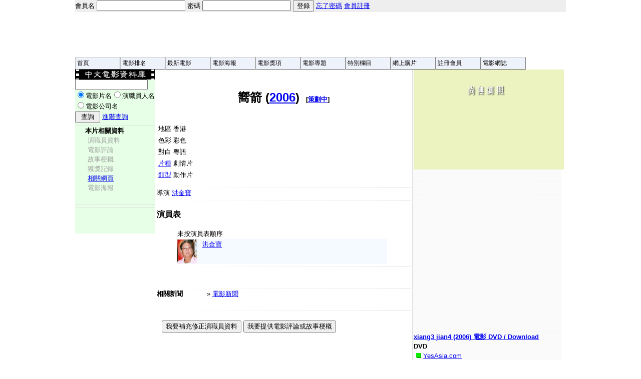

--- FILE ---
content_type: text/html; charset=UTF-8
request_url: http://www.dianying.com/ft/title/xj-2006
body_size: 15481
content:
<!DOCTYPE html PUBLIC "-//W3C//DTD XHTML 1.0 Transitional//EN" "http://www.w3.org/TR/xhtml1/DTD/xhtml1-transitional.dtd">
<html xmlns="http://www.w3.org/1999/xhtml">
<head>
<meta http-equiv="Content-type" content="text/html; charset=UTF-8">
<link rel="stylesheet" type="text/css" href="/css/main2.css">
<meta name="description" content="電影: 嚮箭 (2006) | 中文電影資料庫">
<meta name="keywords" content="電影, 嚮箭, xiang3 jian4, , 中文電影資料庫, 電影, 中文電影, 華語電影">
<title>電影: 嚮箭 (2006) | 中文電影資料庫</title>
<!--[if IE]>
<style type="text/css" media="screen">
body {behavior: url(/ft/includes/csshover.htc); font-size: 100%;} 
.navigatorbar ul li {float: left; width: 100%;}
.navigatorbar ul li a {height: 1%;}
.navigatorbar a, .navigatorbar h2 {
font: 0.85em/1.7em Verdana, arial, helvetica, sans-serif; 
</style>
<![endif]-->
</head>
<body bgcolor=#ffffff text=#000000 topmargin=0 marginheight=0 marginwidth=0>
<div id=page_wraper>
<div id=memberbar><form method=POST action="/ft/title/xj-2006">會員名 <input type=text name=username> 密碼 <input type=password name=password> <input type=submit value="登錄"></form>
 <a href="/ft/users/forgot-password.php">忘了密碼</a> <a href="/ft/users/register.php">會員註冊</a></div>
<table width=970 align=center valign=top cellspacing=0 cellpadding=0 border=0 style="margin-top:0px;margin-bottom:0px">
<tr><td bgcolor="#ffffff">
<script type="text/javascript"><!--
google_ad_client = "ca-pub-8643169093029774";
/* dianying ft 970x90 */
google_ad_slot = "9136185013";
google_ad_width = 970;
google_ad_height = 90;
//-->
</script>
<script type="text/javascript"
src="http://pagead2.googlesyndication.com/pagead/show_ads.js">
</script>
</td>
</tr></table>
<table width=980 cellpadding=0 cellspacing=0 border=0 align=center>
<tr>
<td width=90>
<div class="navigatorbar">
<ul>
	      <li><a href="/ft/">首頁</a></li>
</ul>
</div>
</td>
<td width=90>
<div class="navigatorbar">
<ul>
	      <li><a href="/ft/users/top10.php">電影排名</a></li>
            <ul>
              <li><a href="/ft/users/top10people.php">電影人排名</a></li>
            </ul>
</ul>
</div>
</td>
<td width=90>
<div class="navigatorbar">
<ul>
          <li> <a href="/ft/topics/latestmovies/">最新電影</a> 
            <ul>
              <li><a href="/ft/topics/inproduction/">製作中的電影</a></li>
              <li><a href="/ft/topics/latestmovies/">最新上映電影</a></li>
              <li><a href="/ft/topics/moviesinfestivals/">最新電影節上映影片</a></li>
              <li><a href="/ft/topics/recentlinks.php">新增網站鏈接</a></li>
              <li><a href="/ft/topics/latestreviews.php">新增影評和電影故事</a></li>
            </ul>
          </li>
</ul>
</div>
</td>
<td width=90>
<div class="navigatorbar">
<ul>
	      <li><a href="/ft/posters/">電影海報</a> 
            <ul>
              <li><a href="/ft/posters/category/newlyadded">新增海報</a></li>
              <li><a href="/ft/posters/category/earlytaiwan">早期台灣電影海報</a></li>
              <li><a href="/ft/posters/category/gayandlesbian">華語同性戀電影海報</a></li>
              <li><a href="/ft/posters/category/jackiechan">成龍電影海報</a></li>
              <li><a href="/ft/posters/category/huangfeihong">徐克李連傑《黃飛鴻》</a></li>
              <li><a href="/ft/posters/category/urban">城市世代電影海報</a></li>
              <li><a href="/ft/posters/category/wongkarwai">王傢衛電影海報</a></li>
              <li><a href="/ft/posters/category/anglee">李安電影海報</a></li>
              <li><a href="/ft/posters/category/edwardyang">楊德昌電影海報</a></li>
              <li><a href="/ft/posters/category/the4thgeneration">第四代導演電影海報</a></li>
              <li><a href="/ft/posters/category/wooandchow">吳宇森周潤發電影海報</a></li>
            </ul>
          </li>
</ul>
</div>
</td>
<td width=90>
<div class="navigatorbar">
<ul>
	      <li><a href="/ft/awards/">電影獎項</a> 
          </li>
</ul>
</div>
</td>
<td width=90>
<div class="navigatorbar">
<ul>
	      <li><a href="/ft/topics/">電影專題</a> 
            <ul>
              <li><a href="/ft/topics/typeandgenre.php">電影片種、類型和題材</a></li>
              <li><a href="/ft/genre.php">電影題材索引</a></li>
              <li><a href="/ft/topics/links.php">電影網站</a></li>
              <li><a href="/ft/topics/nonchinese.php">非中文電影</a></li>
            </ul>
          </li>
</ul>
</div>
</td>
<td width=90>
<div class="navigatorbar">
<ul>
	      <li><a href="/ft/topics/">特別欄目</a>
            <ul>
              <li><a href="/ft/topics/hkstars/">香港電影演員小傳 1940－69</a></li>
              <li><a href="/ft/topics/hkstars/ssindex.php">《劍雪浮生》</a></li>
              <li><a href="/ft/topics/Edwin/">陳煒智的電影觀感</a></li>
              <li><a href="/ft/chinesetitles/">外語電影片名中譯</a></li>
              <li><a href="/ft/topics/articles/">綜合電影評論</a></li>
              <li><a href="/zhou/b5/" target=_blank>周傳基電影講座</a></li>
            </ul>
		  </li>
</ul>
</div>
</td>
<td width=90>
<div class="navigatorbar">
<ul>
	      <li><a href="/ft/shopping/">網上購片</a>
            <ul>
              <li><a href="/ft/shopping/store-yesasia.php">YesAsia 最新上架</a></li>
              <li><a href="/ft/shopping/store-play-asia.php">Play-Asia 最新上架</a></li>
              <li><a href="/ft/shopping/store-dangdang.php">當當網</a></li>
              <li><a href="/ft/shopping/store-joyo.php">卓越亞馬遜</a></li>
            </ul>
		  </li>
</ul>
</div>
</td>
<td width=90>
<div class="navigatorbar">
<ul>
	      <li><a href="/ft/users/">註冊會員</a> 
            <ul>
              <li><a href="/ft/users/login">登錄</a></li>
              <li><a href="/ft/users/register">註冊</a></li>
              <li><a href="/ft/users/change-password">改變密碼</a></li>
              <li><a href="/ft/users/forgot-password">找回密碼</a></li>
              <li><a href="/ft/users/howtovote">電影投票指南</a></li>
            </ul>
          </li>
</ul>
</div>
</td>
<td width=90>
<div class="navigatorbar">
<ul>
	      <li><a href="/ft/blog/">電影網誌</a></li>
</ul>
</div>
</td>
<td width=80></td>
</tr>
</table>
<div id=page_main>
<div id=section_left>
<a href="/"><img src="/images/title.gif" border=0 width=160 alt="Chinese Movie Database"></a><form method=POST action="/ft/search.php">
<input name="query" size=16><br>
<input name="search" type="radio" value="Titles-Only" checked>電影片名<input name="search" type="radio" value="Persons-Only">演職員人名<input name="search" type="radio" value="Company-Only">電影公司名<input type="hidden" name="region" value="all">
<input type="hidden" name="begin" value="1905">
<input type="hidden" name="end" value="2015">
<input type="hidden" name="crews" value="all">
<br><input type="submit" value=" 查詢 ">
<a href="/ft/searchform.php">進階查詢</a>
</form>
<div class=linktitle>本片相關資料</div><div class=link_nolink>演職員資料</div>
<div class=link_nolink >電影評論</div>
<div class=link_nolink >故事梗概</div>
<div class=link_nolink >獲獎記錄</div>
<div class=link ><a href="/ft/title/xj-2006/link" title="嚮箭 (2006) 相關網頁">相關網頁</a></div>
<div class=link><a href="/ft/title/xj-2006/product" title=" "></a></div>
<div class=link_nolink >電影海報</div>
﻿<div class=unit_wraper>
<h3 class=linktitle align=left></h3></div>
<div align=center>
<div align=center></div><br />
<div align=center></div><br />
<div align=center></div></div>
</div>
<div id=section_main>
<div id=section_main_col1>
﻿<table align=center border=0><tr><td>
<h1 align=center>嚮箭 (<a href="/ft/list/2006/feature" title="2006 年度影片列表">2006</a>) <span class=maintext>[<a href="/ft/topics/inproduction.php">策劃中</a>]</span></h1>
</td></tr></table>
<p>
<table border=0 class=main>
<tr><td>地區</td><td>香港</td></tr>
<tr><td>色彩</td><td>彩色</td></tr>
<tr><td>對白</td><td>粵語</td></tr>
<tr><td valign=top><a href="/ft/topics/typeandgenre.php">片種</a></td><td>劇情片</td></tr><tr><td valign=top><a href="/ft/topics/typeandgenre.php?#Genre">類型</a></td><td>動作片</td></tr>
</td></tr>
</table><p>
<div class=unit_wraper><div>導演 <a href="/ft/person/HongJinbao" title="參與影片: 洪金寶 | Samo HUNG Kam-Bo">洪金寶</a>
 </div>
<div></div>
<div></div>
</div>
<div class="unit_wraper"><h3>演員表</h3><div style="margin-left:40px">
<table border=0 class=main cellspacing=0 width=90%>
</table>
<table border=0 class=main cellspacing=0 width=90%>
<tr><td colspan=3>未按演員表順序</td></tr><tr class=oddrowcast><td valign=top width=12%><img src="/images/portraits/HongJinbao.jpg" border=0 width=40 align=left alt="洪金寶"></td><td valign=top align=left width=40%>
<a href="/ft/person/HongJinbao" title="參與影片: 洪金寶 | Samo HUNG Kam-Bo">洪金寶</a> </td><td valign=top></td><td valign=top></td></tr>
</table>
</div>
</div>
<div class="unit_wraper"><div class="crew_wraper">
<div style="clear:both"></div>
</div><br /><br />
</div><div class=unit_wraper><div id="unit_relatednews_left"><strong>相關新聞</strong></div>
<div id="unit_relatednews_middle">&#187; <a href="/ft/news/">電影新聞</a></div><div style="clear:both"></div>
<div>
<br />
</div>
</div>
<div class=unit_wraper><b></b><br /><div style="padding-left:10px"><form action="/ft/add.php" method=POST>
<input type=hidden name="titleid" value="xj-2006">
<input type=hidden name="engtitle" value="">
<input type=hidden name="pinyintitle" value="xiang3 jian4">
<input type=hidden name="productionyear" value="2006">
<input type=submit name="addinfoform" value="我要補充修正演職員資料">
</form>
<form action="/ft/add.php" method=POST>
<input type=hidden name="titleid" value="xj-2006">
<input type=hidden name="engtitle" value="">
<input type=hidden name="pinyintitle" value="xiang3 jian4">
<input type=hidden name="productionyear" value="2006">
<input type=submit name="addreviewform" value="我要提供電影評論或故事梗概"></form></div>
</div>
</div>
<div id=section_main_col2>
<div><img src="/images/no-moviepic-ft.png" width=300 height=200>&nbsp;</div>
<div class="unit_wraper">
﻿</div>
<div class="unit_wraper">﻿<script type="text/javascript"><!--
google_ad_client = "pub-8643169093029774";
/* dianying ft 300x250 */
google_ad_slot = "5808643219";
google_ad_width = 300;
google_ad_height = 250;
//-->
</script>
<script type="text/javascript"
src="http://pagead2.googlesyndication.com/pagead/show_ads.js">
</script><div>
<div class="unit_wraper">
<b><a href="/ft/title/xj-2006/product">xiang3 jian4 (2006) 電影 DVD / Download</a></b>﻿<div><strong>DVD</strong></div>
<div style="margin-left:5px">
<img src="/images//banners/gd.png" border=0> <a target=_blank href="http://track.webgains.com/click.html?wgcampaignid=33387&wgprogramid=231&clickref=dianying_jt_xj-2006_text&wgtarget=http://www.yesasia.com/global/zh_CN/home.html" title="到 YesAsia 找 嚮箭 (2006) DVD">YesAsia.com</a><br />
<img src="/images//banners/gd.png" border=0> <a target=_blank href="http://www.play-asia.com/SOap-23-83-3o4e-71-9a-49-zh-84-k-40-extended.html">Play-Asia.com</a><br />
<img src="/images//banners/gd.png" border=0> <a target=_blank href="http://www.amazon.com/exec/obidos/redirect?link_code=ur2&tag=chinesemovi08-20&camp=1789&creative=9325&path=tg/browse/-/163313">amazon.com</a><img src="http://www.assoc-amazon.com/e/ir?t=chinesemovi08-20&amp;l=ur2&amp;o=1" width="1" height="1" border="0" alt="" style="border:none !important; margin:0px !important;" /><br>
<div>
</div>
<div><b>Download: </b></div>
<div style="margin-left:5px;font-size:12px;line-height:16px"><img src="/images//banners/og.png" border=0> <a target=_blank href="http://www.amazon.com/b?%5Fencoding=UTF8&node=16386781&tag=chinesemovi08-20&linkCode=ur2&camp=1789&creative=9325">Amazon Instant Video</a><img src="http://www.assoc-amazon.com/e/ir?t=chinesemovi08-20&amp;l=ur2&amp;o=1" width="1" height="1" border="0" alt="" style="border:none !important; margin:0px !important;" /><br /></div>
</div>

</div>
</div></div>
<br style="clear:both;"></div>
<div style="clear:both;"></div>
</div>
<div style="clear:both; position:static"></div>
</div>
<div style="clear:both; position:static"></div>
</div>
<div style="clear:both; position:static"></div>
﻿<table width=980 align=center border=0 style="background-color:#dedede">
<tr><td>
友情鏈接
<a href="http://lkcn.net/" target=_blank title="英華園">英華園</a>
<a href="http://linkchinese.net/forum/" target=_blank title="英語論壇">英語論壇</a>
<a href="http://taohuawu.net/" target=_blank title="桃花坞">桃花坞</a>
<a href="http://playwithwords.net/" target=_blank title="Play With Words">Play With Words</a>
</td>
<td>
廣告鏈接
<a href="http://www.rent-a-dvd.org/" target=_blank title="租碟指南">租碟指南</a>
<a target=_blank href="http://track.webgains.com/click.html?wgcampaignid=33387&wgprogramid=231&clickref=footnote&wgtarget=http://global.yesasia.com/assocred.asp?SV5M8S8C+http://global.yesasia.com/b5/" target=_blank>YesAsia</a> <a target=_blank href="http://www.play-asia.com/SOap-23-83-3o4e-71-9a-49-zh-84-k-40-extended.html">Play-Asia</a>
</td></tr>
</table>

<div align=center class=footnote>
<a href="/ft/stats/">資料庫統計</a>
| 
<a href="/ft/update_news.php" title="網站更新">網站更新</a>
|
<a href="/ft/blog/" title="電影網誌">電影網誌</a>
|
<a href="/ft/blog/2006/11/09/introduction-chinese-movies-2/">關於本站</a>
| 
<a href="/ft/privacy.php">私隱條款</a>
<br>
中文電影資料庫‧作者保留所有版權<br>
Copyright (C) 1996-2014. All rights reserved by the Chinese Movie
Database, and/or their respective owners.</div>
<div align=center>
<a title="Web Analytics" href="http://clicky.com/39910"><img alt="Web Analytics" src="//static.getclicky.com/media/links/badge.gif" border="0" /></a>
<script src="//static.getclicky.com/js" type="text/javascript"></script>
<script type="text/javascript">try{ clicky.init(39910); }catch(e){}</script>
<noscript><p><img alt="Clicky" width="1" height="1" src="//in.getclicky.com/39910ns.gif" /></p></noscript>
<script type="text/javascript" src="http://www.assoc-amazon.com/s/link-enhancer?tag=chinesemovi08-20"></script>
<noscript><img src="http://www.assoc-amazon.com/s/noscript?tag=chinesemovi08-20" alt="" /></noscript>
<script type="text/javascript">

  var _gaq = _gaq || [];
  _gaq.push(['_setAccount', 'UA-18149609-1']);
  _gaq.push(['_trackPageview']);

  (function() {
    var ga = document.createElement('script'); ga.type = 'text/javascript'; ga.async = true;
    ga.src = ('https:' == document.location.protocol ? 'https://ssl' : 'http://www') + '.google-analytics.com/ga.js';
    var s = document.getElementsByTagName('script')[0]; s.parentNode.insertBefore(ga, s);
  })();

</script></body>
</html>


--- FILE ---
content_type: text/html; charset=utf-8
request_url: https://www.google.com/recaptcha/api2/aframe
body_size: 264
content:
<!DOCTYPE HTML><html><head><meta http-equiv="content-type" content="text/html; charset=UTF-8"></head><body><script nonce="lTc4xRsDh1NQ33virpt7ng">/** Anti-fraud and anti-abuse applications only. See google.com/recaptcha */ try{var clients={'sodar':'https://pagead2.googlesyndication.com/pagead/sodar?'};window.addEventListener("message",function(a){try{if(a.source===window.parent){var b=JSON.parse(a.data);var c=clients[b['id']];if(c){var d=document.createElement('img');d.src=c+b['params']+'&rc='+(localStorage.getItem("rc::a")?sessionStorage.getItem("rc::b"):"");window.document.body.appendChild(d);sessionStorage.setItem("rc::e",parseInt(sessionStorage.getItem("rc::e")||0)+1);localStorage.setItem("rc::h",'1770037271640');}}}catch(b){}});window.parent.postMessage("_grecaptcha_ready", "*");}catch(b){}</script></body></html>